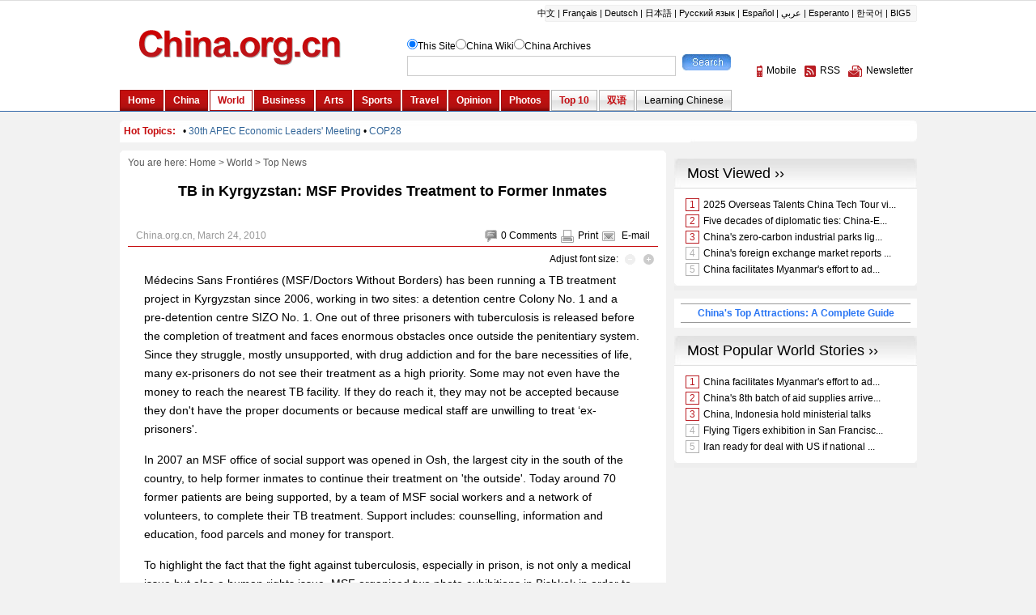

--- FILE ---
content_type: text/html; charset=UTF-8
request_url: http://www.china.org.cn/world/2010-03/24/content_19674628.htm
body_size: 14464
content:
<!DOCTYPE html PUBLIC "-//W3C//DTD XHTML 1.0 Transitional//EN" "http://www.w3.org/TR/xhtml1/DTD/xhtml1-transitional.dtd">
<html xmlns="http://www.w3.org/1999/xhtml">
<head>
<meta http-equiv="Content-Type" content="text/html; charset=UTF-8"/>
<title> TB in Kyrgyzstan: MSF Provides Treatment to Former Inmates - China.org.cn</title>
<meta name="keywords" content=" World TB Day,TB treatment" />

<link href="../../../article.css" rel="stylesheet" type="text/css"/>
<script language="javascript" src="http://images.china.cn/images1/en/2009home/style.js" type="text/javascript">
</script>
</head>
<body>
<div id="header"><iframe id="weather" src="../../node_7076358.htm" width="100%" height="138" scrolling="no" marginheight="0" frameborder="0"></iframe></div>

<div class="wrapper">
<ul id="tougb">
<li class="n1">
<script type="text/javascript">
<!--//<![CDATA[
   var m3_u = (location.protocol=='https:'?'https://asianmedia.com/GAAN/www/delivery/ajs.php':'http://asianmedia.com/GAAN/www/delivery/ajs.php');
   var m3_r = Math.floor(Math.random()*99999999999);
   if (!document.MAX_used) document.MAX_used = ',';
   document.write ("<scr"+"ipt type='text/javascript' src='"+m3_u);
   document.write ("?zoneid=72");
   document.write ('&amp;cb=' + m3_r);
   if (document.MAX_used != ',') document.write ("&amp;exclude=" + document.MAX_used);
   document.write (document.charset ? '&amp;charset='+document.charset : (document.characterSet ? '&amp;charset='+document.characterSet : ''));
   document.write ("&amp;loc=" + escape(window.location));
   if (document.referrer) document.write ("&amp;referer=" + escape(document.referrer));
   if (document.context) document.write ("&context=" + escape(document.context));
   if (document.mmm_fo) document.write ("&amp;mmm_fo=1");
   document.write ("'><\/scr"+"ipt>");
//]]>-->
</script>

<noscript><a href="http://asianmedia.com/GAAN/www/delivery/ck.php?n=a19c693c&#38;cb=INSERT_RANDOM_NUMBER_HERE" target="_blank"><img src="http://asianmedia.com/GAAN/www/delivery/avw.php?zoneid=72&#38;n=a19c693c" border="0" alt=""/></a></noscript></li>

<li class="n2"><iframe id="chinagb" src="../../../node_7084467.htm" width="252" height="90" scrolling="no" marginheight="0" frameborder="0"></iframe></li>
</ul>

<div id="hot"><iframe id="hot_topics" src="../../node_7076508.htm" width="985" height="28" scrolling="no" marginheight="0" frameborder="0"></iframe></div>

<div class="apDiv1">
<div class="modified">&#160;</div>

<div id="submenu">You are here: 
<a href="../../../" target="_top" class="">Home</a><font class="">&#160;&#62;&#160;</font><a href="../../index.htm" target="_top" class="">World</a><font class="">&#160;&#62;&#160;</font><a href="../../node_7075229.htm" target="_top" class="">Top News</a>

</div>

<h1 id="title"> TB in Kyrgyzstan: MSF Provides Treatment to Former Inmates
</h1>

<dl id="guild">
<dt>
&#160;

</dt>

<dd><span><img src="http://images.china.cn/images1/en/2009home/t_15.gif" align="absmiddle" onclick="viewComment();"/><font id="pinglun">0</font> <a href="#" onclick="viewComment();">Comments</a><img src="http://images.china.cn/images1/en/2009home/t_16.gif" align="absmiddle"/><a href="javascript:doPrint();">Print</a><img src="http://images.china.cn/images1/en/2009home/t_17.gif" align="absmiddle"/> <a href="http://service.china.org.cn/jm/jm.jsp?title= TB in Kyrgyzstan: MSF Provides Treatment to Former Inmates" target="_blank" class="style1">E-mail</a>
</span>  China.org.cn,  March 24, 2010
</dd>
</dl>

<div id="adjust">Adjust font size: <a href="javascript:changeFontSize(-1)"><img src="http://images.china.cn/images1/en/2009home/t_18.gif" align="absmiddle"/></a><a href="javascript:changeFontSize(1)"><img src="http://images.china.cn/images1/en/2009home/t_19.gif" align="absmiddle"/></a></div>

<div id="container_txt"><!--enpproperty <url>http://www.china.org.cn/world/2010-03/24/content_19674628.htm</url><domainname>www.china.org.cn</domainname><abstract></abstract><date>2010-03-24 13:18:12.0</date><author>&nbsp;</author><title>TB in Kyrgyzstan: MSF Provides Treatment to Former Inmates</title><keyword>World TB Day,TB treatment</keyword><subtitle>TB in Kyrgyzstan: MSF Provides Treatment to Former Inmates</subtitle><introtitle>TB in Kyrgyzstan: MSF Provides Treatment to Former Inmates</introtitle><siteid>1007</siteid><nodeid>7075229</nodeid><nodename>Top News</nodename>/enpproperty-->
 <!--enpcontent-->
<p style="MARGIN: 0px 3px 15px">Médecins Sans Frontiéres (MSF/Doctors Without Borders) has been running a TB treatment project in Kyrgyzstan since 2006, working in two sites: a detention centre Colony No. 1 and a pre-detention centre SIZO No. 1. One out of three prisoners with tuberculosis is released before the completion of treatment and faces enormous obstacles once outside the penitentiary system. Since they struggle, mostly unsupported, with drug addiction and for the bare necessities of life, many ex-prisoners do not see their treatment as a high priority. Some may not even have the money to reach the nearest TB facility. If they do reach it, they may not be accepted because they don't have the proper documents or because medical staff are unwilling to treat ‘ex-prisoners'.</p>

<p style="MARGIN: 0px 3px 15px">In 2007 an MSF office of social support was opened in Osh, the largest city in the south of the country, to help former inmates to continue their treatment on 'the outside'. Today around 70 former patients are being supported, by a team of MSF social workers and a network of volunteers, to complete their TB treatment. Support includes: counselling, information and education, food parcels and money for transport.</p>

<p style="MARGIN: 0px 3px 15px">To highlight the fact that the fight against tuberculosis, especially in prison, is not only a medical issue but also a human rights issue. MSF organised two photo exhibitions in Bishkek in order to raise awareness about the plight of prisoners and ex-prisoners with TB. The most recent exhibition is entitled: 'In and out – leaving prison with tuberculosis' was the work of the Ukrainian photographer Alexander Glyadyelov. What follows is a selection from this exhibition.</p>

<table align="center" border="0" bordercolordark="#ffffff" bordercolorlight="#ffffff" cellpadding="1" cellspacing="2" style="BORDER-RIGHT: #ffffff 0px; BORDER-TOP: #ffffff 0px; BORDER-LEFT: #ffffff 0px; WIDTH: 80px; COLOR: gray; BORDER-BOTTOM: #ffffff 0px; HEIGHT: 40px; BACKGROUND-COLOR: #ffffff">
<tbody>
<tr>
<td align="middle" style="MIN-HEIGHT: 16px; BACKGROUND-COLOR: #ffffff" valign="center">
<center><a href="content_19674628_2.htm"><font color="gray"><img align="center" border="0" height="304" id="12549845" md5="" src="http://images.china.cn/attachement/jpg/site1007/20100324/000cf1bdd03f0d13e25251.jpg" style="BORDER-RIGHT: #000000 0px solid; BORDER-TOP: #000000 0px solid; BORDER-LEFT: #000000 0px solid; BORDER-BOTTOM: #000000 0px solid" width="472"/></font></a></center>
</td>
</tr>

<tr>
<td align="middle" style="MIN-HEIGHT: 16px; BACKGROUND-COLOR: #ffffff" valign="center">
<p align="left" style="TEXT-ALIGN: left"><font color="gray">Sergei with MSF social workers, two days before his release from &#160;Colony 31, 2009.&#160;</font></p>
</td>
</tr>
</tbody>
</table>

<br/>
<br/>
 <!--/enpcontent-->
<div width="100%" id="autopage">
<center><span>1</span>&#160;&#160; <a href="content_19674628_2.htm">2</a>&#160;&#160; <a href="content_19674628_3.htm">3</a>&#160;&#160; <a href="content_19674628_4.htm">4</a>&#160;&#160; <a href="content_19674628_5.htm">5</a>&#160;&#160; <a href="content_19674628_2.htm">Next</a>&#160;&#160;</center>

<br/>
<br/>
</div>

</div>

<div id="share"><img src="http://images.china.cn/images1/en/2009home/t_16.gif" align="absmiddle"/><a href="javascript:doPrint();">Print</a><img src="http://images.china.cn/images1/en/2009home/t_17.gif" align="absmiddle"/> <a href="http://service.china.org.cn/jm/jm.jsp?title= TB in Kyrgyzstan: MSF Provides Treatment to Former Inmates" target="_blank" class="style1">E-mail</a>
 

<script type="text/javascript">
      <!--
        var addthis_pub="ciic";
      -->
      
</script>

 <a href="http://www.addthis.com/bookmark.php?v=20" onmouseover="return addthis_open(this, '', '[URL]', '[TITLE]')" onmouseout="addthis_close()" onclick="return addthis_sendto()"><img src="http://s7.addthis.com/static/btn/lg-share-en.gif" alt="Bookmark and Share" align="absmiddle" style="border:0"/></a> 

<script type="text/javascript" src="http://s7.addthis.com/js/200/addthis_widget.js">
</script>
</div>


<div id="related">
<h1>Related</h1>

<ul>
<li><a href="content_19674008.htm">Tuberculosis: An Unfortunate Second Wind</a></li>

<li><a href="../../../health/2008-07/16/content_16016085.htm">Ancient bones may reveal cure for tuberculosis</a></li>

<li><a href="../../../health/2008-09/16/content_16461535.htm">Tuberculosis drug shows promise against latent bacteria</a></li>

<li><a href="../../../health/2009-03/25/content_17496476.htm">WHO: Tanzania's tuberculosis burden just heavy</a></li>

<li><a href="../../../health/2008-03/18/content_12898913.htm">WTO: Progress slow in global fight against tuberculosis</a></li>
</ul>
</div>

<div id="comments">
<h1><span><a href="http://forum.china.org.cn/" target="_top">Go to Forum &#62;&#62;</a></span><font id="pinglunbottom">0</font> <a href="#" onclick="viewComment();">Comments</a></h1>

<div id="comment">No comments.</div>

<form name="myform" method="post" action="http://comments.china.org.cn/comments/do/AddCommentAction">
<input type="hidden" name="nodeid" value="7075229"/> <input type="hidden" name="nodename" value="Top%20News"/> <input type="hidden" name="nsid" value="19674628"/> <input type="hidden" name="siteid" value="1007"/> <input type="hidden" name="sitename" value="%u82F1%u6587%20English"/> <input type="hidden" name="title" value="TB%20in%20Kyrgyzstan%3A%20MSF%20Provides%20Treatment%20to%20Former%20Inmates"/> <input type="hidden" name="puburl" value="FounderCommenthttp://www.china.org.cn/world/2010-03/24/content_19674628.htm"/>

<h2><img src="http://images.china.cn/images1/en/2009home/comments.jpg" onclick="viewComment();"/>Add your comments...</h2>

<ul>
<li>User Name <input type="text" name="author" id="author"/> Required</li>

<li><span>Your Comment</span> <textarea name="content" id="content" cols="45" rows="5"></textarea></li>

<li><input onclick="return submitCheck();" type="button" name="s1" id="s1" value="Submit"/> Racist, abusive and off-topic comments may be removed by the moderator.</li>
</ul>
</form>
</div>

<div id="google_left">
<script type="text/javascript">
        <!--
            google_ad_client = "pub-5514510751312305";
            google_ad_width = 468;
            google_ad_height = 60;
            google_ad_format = "468x60_as";
            google_ad_type = "text_image";
            google_ad_channel = "1572096160";
        //-->
        
</script>

 

<script type="text/javascript" src="http://pagead2.googlesyndication.com/pagead/show_ads.js">
</script>
</div>

<div id="more"><span><a href="mailto:yourstories@china.org.cn">Send your stories</a></span><font>Get more from China.org.cn</font><img src="http://images.china.cn/images1/en/2009home/t_4.gif" align="absmiddle"/><a href="../../../2009-09/25/content_18603612.htm">Mobile</a><img src="http://images.china.cn/images1/en/2009home/t_5.gif" align="absmiddle"/><a href="../../../rss/node_1214384.htm">RSS</a><img src="http://images.china.cn/images1/en/2009home/t_6.gif" align="absmiddle"/><a href="http://newsletter.china.org.cn/maillist/reg.php">Newsletter</a></div>
</div>

<div id="right">
<div id="a2553c0a">
<script type="text/javascript">
<!--//<![CDATA[
   var m3_u = (location.protocol=='https:'?'https://asianmedia.com/GAAN/www/delivery/ajs.php':'http://asianmedia.com/GAAN/www/delivery/ajs.php');
   var m3_r = Math.floor(Math.random()*99999999999);
   if (!document.MAX_used) document.MAX_used = ',';
   document.write ("<scr"+"ipt type='text/javascript' src='"+m3_u);
   document.write ("?zoneid=71");
   document.write ('&amp;cb=' + m3_r);
   if (document.MAX_used != ',') document.write ("&amp;exclude=" + document.MAX_used);
   document.write (document.charset ? '&amp;charset='+document.charset : (document.characterSet ? '&amp;charset='+document.characterSet : ''));
   document.write ("&amp;loc=" + escape(window.location));
   if (document.referrer) document.write ("&amp;referer=" + escape(document.referrer));
   if (document.context) document.write ("&context=" + escape(document.context));
   if (document.mmm_fo) document.write ("&amp;mmm_fo=1");
   document.write ("'><\/scr"+"ipt>");
//]]>-->
</script>

<noscript><a href="http://asianmedia.com/GAAN/www/delivery/ck.php?n=a3dd08bf&#38;cb=INSERT_RANDOM_NUMBER_HERE" target="_blank"><img src="http://asianmedia.com/GAAN/www/delivery/avw.php?zoneid=71&#38;n=a3dd08bf" border="0" alt=""/></a></noscript></div>

<div id="righrifr"><iframe id="content_right" src="../../../node_7084457.htm" width="300" height="260" scrolling="no" marginheight="0" frameborder="0"></iframe>
</div>

<div id="gb">
<script type="text/javascript">
<!--
google_ad_client = "pub-5514510751312305";
google_ad_width = 250;
google_ad_height = 250;
google_ad_format = "250x250_as";
google_ad_type = "text_image";
google_ad_channel = "1572096160";
//-->
</script>

 

<script type="text/javascript" src="http://pagead2.googlesyndication.com/pagead/show_ads.js">
</script>
</div>
</div>
</div>

<div id="footer"><iframe id="copyright" src="../../../node_7072834.htm" width="985" height="260" scrolling="no" marginheight="0" frameborder="0"></iframe>
</div>

<script type="text/javascript" src="../../../viewComment.js">
</script>

<script type="text/javascript">
<!--
l_uu_client='zvenglish';
-->
</script>

<script type="text/javascript" src="http://log.china.cn/log.js">
</script>

<script type="text/javascript" defer="defer">
<!--
var count = document.getElementById("pinglun").innerHTML;
document.getElementById("pinglunbottom").innerHTML = count;
-->
</script>

<script type="text/javascript">
<!--
var gaJsHost = (("https:" == document.location.protocol) ? "https://ssl." : "http://www.");
document.write(unescape("%3Cscript src='" + gaJsHost + "google-analytics.com/ga.js' type='text/javascript'%3E%3C/script%3E"));
-->
</script>

<script type="text/javascript">
<!--
try {
var pageTracker = _gat._getTracker("UA-8055411-1");
pageTracker._trackPageview();
} catch(err) {}
-->
</script>
</body>
</html>

--- FILE ---
content_type: text/html; charset=utf-8
request_url: https://www.google.com/recaptcha/api2/aframe
body_size: 267
content:
<!DOCTYPE HTML><html><head><meta http-equiv="content-type" content="text/html; charset=UTF-8"></head><body><script nonce="BwDiS2-7iMIg0oNHOvUG7A">/** Anti-fraud and anti-abuse applications only. See google.com/recaptcha */ try{var clients={'sodar':'https://pagead2.googlesyndication.com/pagead/sodar?'};window.addEventListener("message",function(a){try{if(a.source===window.parent){var b=JSON.parse(a.data);var c=clients[b['id']];if(c){var d=document.createElement('img');d.src=c+b['params']+'&rc='+(localStorage.getItem("rc::a")?sessionStorage.getItem("rc::b"):"");window.document.body.appendChild(d);sessionStorage.setItem("rc::e",parseInt(sessionStorage.getItem("rc::e")||0)+1);localStorage.setItem("rc::h",'1769011972948');}}}catch(b){}});window.parent.postMessage("_grecaptcha_ready", "*");}catch(b){}</script></body></html>

--- FILE ---
content_type: text/html; charset=utf-8
request_url: https://www.google.com/recaptcha/api2/aframe
body_size: -250
content:
<!DOCTYPE HTML><html><head><meta http-equiv="content-type" content="text/html; charset=UTF-8"></head><body><script nonce="DJi83tAoocKb0MYdVC9U6A">/** Anti-fraud and anti-abuse applications only. See google.com/recaptcha */ try{var clients={'sodar':'https://pagead2.googlesyndication.com/pagead/sodar?'};window.addEventListener("message",function(a){try{if(a.source===window.parent){var b=JSON.parse(a.data);var c=clients[b['id']];if(c){var d=document.createElement('img');d.src=c+b['params']+'&rc='+(localStorage.getItem("rc::a")?sessionStorage.getItem("rc::b"):"");window.document.body.appendChild(d);sessionStorage.setItem("rc::e",parseInt(sessionStorage.getItem("rc::e")||0)+1);localStorage.setItem("rc::h",'1769011981093');}}}catch(b){}});window.parent.postMessage("_grecaptcha_ready", "*");}catch(b){}</script></body></html>

--- FILE ---
content_type: text/xml
request_url: http://www.china.org.cn/paihang_en/82.xml
body_size: 9232
content:
<?xml version="1.0" encoding="UTF-8" standalone="no"?>
<rankdata_site>
<item>
<article>China facilitates Myanmar's effort to advance peace process in northern Myanmar: FM spokesperson</article>
<url>http://www.china.org.cn/world/2025-04/23/content_117838984.htm</url>
<rank>0</rank>
<pv>2</pv>
<channelname>English-World</channelname>
<picurl/>
<atime>2026-01-20 18:05:02</atime>
</item>
<item>
<article>China's 8th batch of aid supplies arrives in quake-hit Myanmar</article>
<url>http://www.china.org.cn/world/2025-04/22/content_117837911.htm</url>
<rank>1</rank>
<pv>22</pv>
<channelname>English-World</channelname>
<picurl/>
<atime>2026-01-20 23:05:02</atime>
</item>
<item>
<article>China, Indonesia hold ministerial talks</article>
<url>http://www.china.org.cn/world/2025-04/22/content_117837558.htm</url>
<rank>2</rank>
<pv>22</pv>
<channelname>English-World</channelname>
<picurl/>
<atime>2026-01-20 23:05:02</atime>
</item>
<item>
<article>Flying Tigers exhibition in San Francisco honors US-China wartime friendship</article>
<url>http://www.china.org.cn/world/2025-04/22/content_117837747.htm</url>
<rank>3</rank>
<pv>22</pv>
<channelname>English-World</channelname>
<picurl/>
<atime>2026-01-20 23:05:02</atime>
</item>
<item>
<article>Iran ready for deal with US if national interests respected: president</article>
<url>http://www.china.org.cn/world/2025-04/22/content_117837044.htm</url>
<rank>4</rank>
<pv>21</pv>
<channelname>English-World</channelname>
<picurl/>
<atime>2026-01-20 20:05:02</atime>
</item>
<item>
<article>Chinese, Mozambican hospitals hold remote medical consultation on complex cases</article>
<url>http://www.china.org.cn/world/2025-04/22/content_117837172.htm</url>
<rank>5</rank>
<pv>21</pv>
<channelname>English-World</channelname>
<picurl>//images.china.cn/site1007/2025-04/22/117837172_t2_110X0X522X339_72a9849c-16ad-49e5-a0d3-db51663e4697.jpeg</picurl>
<atime>2026-01-20 20:05:02</atime>
</item>
<item>
<article>Ukraine to hold peace talks with UK, France, US on Wednesday: Zelensky</article>
<url>http://www.china.org.cn/world/2025-04/22/content_117837045.htm</url>
<rank>6</rank>
<pv>21</pv>
<channelname>English-World</channelname>
<picurl/>
<atime>2026-01-20 20:05:02</atime>
</item>
<item>
<article>Sanctions imposed on US individuals</article>
<url>http://www.china.org.cn/world/2025-04/22/content_117837309.htm</url>
<rank>7</rank>
<pv>20</pv>
<channelname>English-World</channelname>
<picurl/>
<atime>2026-01-20 23:05:02</atime>
</item>
<item>
<article>Putin ratifies comprehensive strategic partnership agreement with Iran</article>
<url>http://www.china.org.cn/world/2025-04/22/content_117836869.htm</url>
<rank>8</rank>
<pv>18</pv>
<channelname>English-World</channelname>
<picurl/>
<atime>2026-01-20 20:05:02</atime>
</item>
<item>
<article>Yemen's Houthis claim fresh attacks at Israel, US aircraft carriers</article>
<url>http://www.china.org.cn/world/2025-04/22/content_117837051.htm</url>
<rank>9</rank>
<pv>16</pv>
<channelname>English-World</channelname>
<picurl/>
<atime>2026-01-20 20:05:02</atime>
</item>
<item>
<article>Israel conducts over 200 strikes in Gaza within days, kills Islamic Jihad member</article>
<url>http://www.china.org.cn/world/2025-04/22/content_117837052.htm</url>
<rank>10</rank>
<pv>12</pv>
<channelname>English-World</channelname>
<picurl/>
<atime>2026-01-20 20:05:02</atime>
</item>
<item>
<article>Xinhua Middle East news summary at 2200 GMT, April 21</article>
<url>http://www.china.org.cn/world/Off_the_Wire/2025-04/22/content_117836826.htm</url>
<rank>11</rank>
<pv>1</pv>
<channelname>English-World</channelname>
<picurl/>
<atime>2026-01-20 12:05:03</atime>
</item>
<item>
<article>Xi sends congratulations to Noboa on re-election as president of Ecuador</article>
<url>http://www.china.org.cn/world/2025-04/21/content_117835565.htm</url>
<rank>12</rank>
<pv>17</pv>
<channelname>English-World</channelname>
<picurl/>
<atime>2026-01-20 23:05:02</atime>
</item>
<item>
<article>Xi congratulates Nguema on election as president of Gabon</article>
<url>http://www.china.org.cn/world/2025-04/21/content_117835630.htm</url>
<rank>13</rank>
<pv>17</pv>
<channelname>English-World</channelname>
<picurl/>
<atime>2026-01-20 23:05:02</atime>
</item>
<item>
<article>Chinese VP meets Indonesian FM</article>
<url>http://www.china.org.cn/world/2025-04/21/content_117836430.htm</url>
<rank>14</rank>
<pv>2</pv>
<channelname>English-World</channelname>
<picurl/>
<atime>2026-01-20 18:05:02</atime>
</item>
<item>
<article>Pope Francis dies at 88</article>
<url>http://www.china.org.cn/world/2025-04/21/content_117836443.htm</url>
<rank>15</rank>
<pv>2</pv>
<channelname>English-World</channelname>
<picurl/>
<atime>2026-01-20 18:05:02</atime>
</item>
<item>
<article>69 pct of Gaza under Israeli displacement orders: UN agency</article>
<url>http://www.china.org.cn/world/2025-04/21/content_117834778.htm</url>
<rank>16</rank>
<pv>1</pv>
<channelname>English-World</channelname>
<picurl/>
<atime>2026-01-20 18:05:02</atime>
</item>
<item>
<article>Russia says repelled Ukrainian attacks amid Easter truce</article>
<url>http://www.china.org.cn/world/2025-04/21/content_117834774.htm</url>
<rank>17</rank>
<pv>1</pv>
<channelname>English-World</channelname>
<picurl/>
<atime>2026-01-20 18:05:02</atime>
</item>
<item>
<article>Thousands of protesters rally against Trump administration's policies across US</article>
<url>http://www.china.org.cn/world/2025-04/21/content_117834773.htm</url>
<rank>18</rank>
<pv>1</pv>
<channelname>English-World</channelname>
<picurl>//images.china.cn/site1007/2025-04/21/117834773_t2_13X0X502X402_3bbbde6c-8763-4002-9539-f5088d5d975e.jpg</picurl>
<atime>2026-01-20 18:05:02</atime>
</item>
<item>
<article>Japanese PM sends offering to notorious war-linked shrine</article>
<url>http://www.china.org.cn/world/2025-04/21/content_117835568.htm</url>
<rank>19</rank>
<pv>1</pv>
<channelname>English-World</channelname>
<picurl/>
<atime>2026-01-20 18:05:02</atime>
</item>
<item>
<article>Death toll of attacks by suspected herders rises to 56 in central Nigeria: official</article>
<url>http://www.china.org.cn/world/2025-04/21/content_117834780.htm</url>
<rank>20</rank>
<pv>1</pv>
<channelname>English-World</channelname>
<picurl/>
<atime>2026-01-20 18:05:02</atime>
</item>
<item>
<article>12 killed, 30 injured in US airstrikes on market in Yemen's capital</article>
<url>http://www.china.org.cn/world/2025-04/21/content_117834777.htm</url>
<rank>21</rank>
<pv>1</pv>
<channelname>English-World</channelname>
<picurl/>
<atime>2026-01-20 18:05:02</atime>
</item>
<item>
<article>Over 970 sign 'anti-tariff declaration' against Trump's tariff policy</article>
<url>http://www.china.org.cn/world/2025-04/21/content_117834775.htm</url>
<rank>22</rank>
<pv>1</pv>
<channelname>English-World</channelname>
<picurl/>
<atime>2026-01-20 18:05:02</atime>
</item>
<item>
<article>UN envoy 'gravely concerned' over US airstrikes in, around Yemen's fuel port</article>
<url>http://www.china.org.cn/world/2025-04/21/content_117835119.htm</url>
<rank>23</rank>
<pv>1</pv>
<channelname>English-World</channelname>
<picurl/>
<atime>2026-01-20 18:05:02</atime>
</item>
<item>
<article>7th batch of emergency humanitarian aid supplies by Chinese gov't arrives in quake-hit Myanmar</article>
<url>http://www.china.org.cn/world/2025-04/20/content_117834779.htm</url>
<rank>24</rank>
<pv>1</pv>
<channelname>English-World</channelname>
<picurl>//images.china.cn/site1007/2025-04/20/117834779_t2_63X0X552X402_d323cac1-436c-40e4-951f-06d042fddea4.jpg</picurl>
<atime>2026-01-20 18:05:02</atime>
</item>
<item>
<article>Iran, US conclude 2nd round of indirect talks in Rome</article>
<url>http://www.china.org.cn/world/2025-04/20/content_117834218.htm</url>
<rank>25</rank>
<pv>1</pv>
<channelname>English-World</channelname>
<picurl/>
<atime>2026-01-20 18:05:02</atime>
</item>
<item>
<article>2025 Kuala Lumpur Dialogue envisions China-Malaysia future</article>
<url>http://www.china.org.cn/world/2025-04/20/content_117834324.htm</url>
<rank>26</rank>
<pv>1</pv>
<channelname>English-World</channelname>
<picurl>//images.china.cn/site1007/2025-04/20/117834324_t2_68X36X467X366_25bdaa69-1d30-4f89-8fd1-6d9c491b50ad.jpg</picurl>
<atime>2026-01-20 18:05:02</atime>
</item>
<item>
<article>Iran's FM says indirect talks with US 'constructive'</article>
<url>http://www.china.org.cn/world/2025-04/20/content_117834771.htm</url>
<rank>27</rank>
<pv>1</pv>
<channelname>English-World</channelname>
<picurl/>
<atime>2026-01-20 18:05:02</atime>
</item>
<item>
<article>Russia, Ukraine swap 492 prisoners of war</article>
<url>http://www.china.org.cn/world/2025-04/20/content_117834770.htm</url>
<rank>28</rank>
<pv>1</pv>
<channelname>English-World</channelname>
<picurl/>
<atime>2026-01-20 18:05:02</atime>
</item>
<item>
<article>Photo exhibition on China's fight against invading Japanese in WWII opens in Moscow</article>
<url>http://www.china.org.cn/world/2025-04/20/content_117834234.htm</url>
<rank>29</rank>
<pv>1</pv>
<channelname>English-World</channelname>
<picurl>//images.china.cn/site1007/2025-04/20/117834234_t2_26X2X507X398_ce829615-1fd7-48ec-a5ab-4d72c2135987.JPG</picurl>
<atime>2026-01-20 18:05:02</atime>
</item>
</rankdata_site>


--- FILE ---
content_type: text/xml
request_url: http://www.china.org.cn/paihang_en/3.xml
body_size: 19793
content:
<?xml version="1.0" encoding="UTF-8" standalone="no"?>
<rankdata_site>
<item>
<article>2025 Overseas Talents China Tech Tour visits Beijing</article>
<url>http://www.china.org.cn/2025-05/26/content_117895248.htm</url>
<rank>0</rank>
<pv>5</pv>
<channelname>英文-首页</channelname>
<picurl>//images.china.cn/site1007/2025-05/26/117895248_t2_0X196X332X381_43921cb4-e536-4bb5-af68-607eafbc2614.png</picurl>
<atime>2026-01-20 15:05:02</atime>
</item>
<item>
<article>Five decades of diplomatic ties: China-Europe relations restart with a promising future</article>
<url>http://www.china.org.cn/video/2025-05/09/content_117866513.htm</url>
<rank>1</rank>
<pv>13</pv>
<channelname>英文-首页</channelname>
<picurl>//images.china.cn/site1007/2025-05/09/117866513_t0_84X1X528X334_7fc1d1bc-f398-402d-b440-0eccf97edaa7.jpg</picurl>
<atime>2026-01-20 23:05:02</atime>
</item>
<item>
<article>China's zero-carbon industrial parks light way to greener future</article>
<url>http://www.china.org.cn/china/2025-04/23/content_117838985.htm</url>
<rank>2</rank>
<pv>38</pv>
<channelname>英文-首页</channelname>
<picurl/>
<atime>2026-01-20 22:05:02</atime>
</item>
<item>
<article>China's foreign exchange market reports steady operations in Q1</article>
<url>http://www.china.org.cn/business/2025-04/23/content_117838983.htm</url>
<rank>3</rank>
<pv>25</pv>
<channelname>英文-首页</channelname>
<picurl/>
<atime>2026-01-20 22:05:02</atime>
</item>
<item>
<article>China facilitates Myanmar's effort to advance peace process in northern Myanmar: FM spokesperson</article>
<url>http://www.china.org.cn/world/2025-04/23/content_117838984.htm</url>
<rank>4</rank>
<pv>2</pv>
<channelname>英文-首页</channelname>
<picurl/>
<atime>2026-01-20 18:05:02</atime>
</item>
<item>
<article>'Stress is fuel' - Ancelotti plays down Real pressure</article>
<url>http://www.china.org.cn/sports/2025-04/23/content_117839024.htm</url>
<rank>5</rank>
<pv>1</pv>
<channelname>英文-首页</channelname>
<picurl/>
<atime>2026-01-20 15:05:02</atime>
</item>
<item>
<article>Hong Kong completes test events of 15th National Games</article>
<url>http://www.china.org.cn/sports/2025-04/23/content_117839022.htm</url>
<rank>6</rank>
<pv>1</pv>
<channelname>英文-首页</channelname>
<picurl/>
<atime>2026-01-20 15:05:02</atime>
</item>
<item>
<article>Plenty at stake in Wednesday's La Liga matches</article>
<url>http://www.china.org.cn/sports/2025-04/23/content_117839030.htm</url>
<rank>7</rank>
<pv>1</pv>
<channelname>英文-首页</channelname>
<picurl/>
<atime>2026-01-20 15:05:02</atime>
</item>
<item>
<article>China, Vietnam coast guards conduct joint patrol in Beibu Gulf</article>
<url>http://www.china.org.cn/china/2025-04/22/content_117837033.htm</url>
<rank>8</rank>
<pv>76</pv>
<channelname>英文-首页</channelname>
<picurl/>
<atime>2026-01-20 23:05:02</atime>
</item>
<item>
<article>Eight regions report population increases</article>
<url>http://www.china.org.cn/china/2025-04/22/content_117837284.htm</url>
<rank>9</rank>
<pv>72</pv>
<channelname>英文-首页</channelname>
<picurl/>
<atime>2026-01-20 23:05:02</atime>
</item>
<item>
<article>China's latest heritage survey highlights modern-era sites, architecture</article>
<url>http://www.china.org.cn/china/2025-04/22/content_117837005.htm</url>
<rank>10</rank>
<pv>70</pv>
<channelname>英文-首页</channelname>
<picurl>//images.china.cn/site1007/2025-04/22/117837005_cf087223-84ba-409b-9348-88aa1555de8c.jpg</picurl>
<atime>2026-01-20 23:05:02</atime>
</item>
<item>
<article>Six people drowned in boat accident in central China</article>
<url>http://www.china.org.cn/china/2025-04/22/content_117836871.htm</url>
<rank>11</rank>
<pv>65</pv>
<channelname>英文-首页</channelname>
<picurl/>
<atime>2026-01-20 23:05:02</atime>
</item>
<item>
<article>China's Antarctic station powered by new energy</article>
<url>http://www.china.org.cn/china/2025-04/22/content_117837317.htm</url>
<rank>12</rank>
<pv>64</pv>
<channelname>英文-首页</channelname>
<picurl>//images.china.cn/site1007/2025-04/22/117837317_ff4b55ce-fd44-4606-9e3f-8c973e5fceb0.jpg</picurl>
<atime>2026-01-20 23:05:02</atime>
</item>
<item>
<article>2025 Beijing Book Fair kicks off</article>
<url>http://www.china.org.cn/china/2025-04/22/content_117838079.htm</url>
<rank>13</rank>
<pv>41</pv>
<channelname>英文-首页</channelname>
<picurl/>
<atime>2026-01-20 23:05:02</atime>
</item>
<item>
<article>China prolongs policies to keep job market stable, enhance skills</article>
<url>http://www.china.org.cn/china/2025-04/22/content_117838425.htm</url>
<rank>14</rank>
<pv>40</pv>
<channelname>英文-首页</channelname>
<picurl/>
<atime>2026-01-20 22:05:02</atime>
</item>
<item>
<article>Beijing introduces measures to boost medical device approvals</article>
<url>http://www.china.org.cn/china/2025-04/22/content_117838066.htm</url>
<rank>15</rank>
<pv>39</pv>
<channelname>英文-首页</channelname>
<picurl/>
<atime>2026-01-20 23:05:02</atime>
</item>
<item>
<article>Chinese scientists develop world's smallest untethered terrestrial-aerial micro-robot</article>
<url>http://www.china.org.cn/china/2025-04/22/content_117837208.htm</url>
<rank>16</rank>
<pv>27</pv>
<channelname>英文-首页</channelname>
<picurl>//images.china.cn/site1007/2025-04/22/117837208_4bc2927a-65fa-4a6e-93c7-4d82b1935de0.jpg</picurl>
<atime>2026-01-20 23:05:02</atime>
</item>
<item>
<article>A-shares stabilizing amid trade tensions</article>
<url>http://www.china.org.cn/business/2025-04/22/content_117837274.htm</url>
<rank>17</rank>
<pv>24</pv>
<channelname>英文-首页</channelname>
<picurl>//images.china.cn/site1007/2025-04/22/117837274_t2_29X0X552X430_2469f313-6a74-41f8-b571-2baa328e2553.jpg</picurl>
<atime>2026-01-20 16:05:02</atime>
</item>
<item>
<article>China's 8th batch of aid supplies arrives in quake-hit Myanmar</article>
<url>http://www.china.org.cn/world/2025-04/22/content_117837911.htm</url>
<rank>18</rank>
<pv>22</pv>
<channelname>英文-首页</channelname>
<picurl/>
<atime>2026-01-20 23:05:02</atime>
</item>
<item>
<article>China launches tourism promotion campaign, highlighting inbound travel</article>
<url>http://www.china.org.cn/business/2025-04/22/content_117837109.htm</url>
<rank>19</rank>
<pv>22</pv>
<channelname>英文-首页</channelname>
<picurl/>
<atime>2026-01-20 22:05:02</atime>
</item>
<item>
<article>China, Indonesia hold ministerial talks</article>
<url>http://www.china.org.cn/world/2025-04/22/content_117837558.htm</url>
<rank>20</rank>
<pv>22</pv>
<channelname>英文-首页</channelname>
<picurl/>
<atime>2026-01-20 23:05:02</atime>
</item>
<item>
<article>Flying Tigers exhibition in San Francisco honors US-China wartime friendship</article>
<url>http://www.china.org.cn/world/2025-04/22/content_117837747.htm</url>
<rank>21</rank>
<pv>22</pv>
<channelname>英文-首页</channelname>
<picurl/>
<atime>2026-01-20 23:05:02</atime>
</item>
<item>
<article>Chinese, Mozambican hospitals hold remote medical consultation on complex cases</article>
<url>http://www.china.org.cn/world/2025-04/22/content_117837172.htm</url>
<rank>22</rank>
<pv>21</pv>
<channelname>英文-首页</channelname>
<picurl>//images.china.cn/site1007/2025-04/22/117837172_t2_110X0X522X339_72a9849c-16ad-49e5-a0d3-db51663e4697.jpeg</picurl>
<atime>2026-01-20 20:05:02</atime>
</item>
<item>
<article>Ukraine to hold peace talks with UK, France, US on Wednesday: Zelensky</article>
<url>http://www.china.org.cn/world/2025-04/22/content_117837045.htm</url>
<rank>23</rank>
<pv>21</pv>
<channelname>英文-首页</channelname>
<picurl/>
<atime>2026-01-20 20:05:02</atime>
</item>
<item>
<article>Iran ready for deal with US if national interests respected: president</article>
<url>http://www.china.org.cn/world/2025-04/22/content_117837044.htm</url>
<rank>24</rank>
<pv>21</pv>
<channelname>英文-首页</channelname>
<picurl/>
<atime>2026-01-20 20:05:02</atime>
</item>
<item>
<article>Chinese agriculture poised for breakthroughs in new quality productive forces</article>
<url>http://www.china.org.cn/business/2025-04/22/content_117837011.htm</url>
<rank>25</rank>
<pv>21</pv>
<channelname>英文-首页</channelname>
<picurl/>
<atime>2026-01-20 17:05:02</atime>
</item>
<item>
<article>Sanctions imposed on US individuals</article>
<url>http://www.china.org.cn/world/2025-04/22/content_117837309.htm</url>
<rank>26</rank>
<pv>20</pv>
<channelname>英文-首页</channelname>
<picurl/>
<atime>2026-01-20 23:05:02</atime>
</item>
<item>
<article>China's bank wealth management market expands steadily</article>
<url>http://www.china.org.cn/business/2025-04/22/content_117838122.htm</url>
<rank>27</rank>
<pv>20</pv>
<channelname>英文-首页</channelname>
<picurl/>
<atime>2026-01-20 16:05:02</atime>
</item>
<item>
<article>Putin ratifies comprehensive strategic partnership agreement with Iran</article>
<url>http://www.china.org.cn/world/2025-04/22/content_117836869.htm</url>
<rank>28</rank>
<pv>18</pv>
<channelname>英文-首页</channelname>
<picurl/>
<atime>2026-01-20 20:05:02</atime>
</item>
<item>
<article>Yemen's Houthis claim fresh attacks at Israel, US aircraft carriers</article>
<url>http://www.china.org.cn/world/2025-04/22/content_117837051.htm</url>
<rank>29</rank>
<pv>16</pv>
<channelname>英文-首页</channelname>
<picurl/>
<atime>2026-01-20 20:05:02</atime>
</item>
<item>
<article>Israel conducts over 200 strikes in Gaza within days, kills Islamic Jihad member</article>
<url>http://www.china.org.cn/world/2025-04/22/content_117837052.htm</url>
<rank>30</rank>
<pv>12</pv>
<channelname>英文-首页</channelname>
<picurl/>
<atime>2026-01-20 20:05:02</atime>
</item>
<item>
<article>UNESCO intangible cultural heritage: Guqin</article>
<url>http://www.china.org.cn/arts/2025-04/22/content_117832164.htm</url>
<rank>31</rank>
<pv>5</pv>
<channelname>英文-首页</channelname>
<picurl>//images.china.cn/site1007/2025-04/22/117832164_3b14ba8f-6ed0-46ac-a821-a9da119ecf94.jpg</picurl>
<atime>2026-01-20 18:05:02</atime>
</item>
<item>
<article>'Ne Zha 2' signals turning point for Chinese cinema, industry leaders say</article>
<url>http://www.china.org.cn/arts/2025-04/22/content_117838318.htm</url>
<rank>32</rank>
<pv>5</pv>
<channelname>英文-首页</channelname>
<picurl>//images.china.cn/site1007/2025-04/22/117838318_t2_96X35X517X381_c7fc6d2f-86ab-47f3-89a9-114e6acaae6b.jpg</picurl>
<atime>2026-01-20 18:05:02</atime>
</item>
<item>
<article>Renaissance Pleasure Faire held in Irwindale, US</article>
<url>http://www.china.org.cn/photos/2025-04/22/content_117836958.htm</url>
<rank>33</rank>
<pv>4</pv>
<channelname>英文-首页</channelname>
<picurl>//images.china.cn/site1007/2025-04/22/117836958_t2_4X0X583X325_5015b5f3-dbb2-423d-a71b-b98c07a300c3.jpg</picurl>
<atime>2026-01-20 18:05:02</atime>
</item>
<item>
<article>China announces roster for table tennis worlds</article>
<url>http://www.china.org.cn/sports/2025-04/22/content_117836872.htm</url>
<rank>34</rank>
<pv>3</pv>
<channelname>英文-首页</channelname>
<picurl>//images.china.cn/site1007/2025-04/22/117836872_t2_0X21X559X334_edd03e9b-9a07-43f7-b366-02597a14157f.jpg</picurl>
<atime>2026-01-20 21:05:01</atime>
</item>
<item>
<article>China's latest heritage survey highlights modern-era sites, architecture</article>
<url>http://www.china.org.cn/arts/2025-04/22/content_117837132.htm</url>
<rank>35</rank>
<pv>3</pv>
<channelname>英文-首页</channelname>
<picurl/>
<atime>2026-01-20 20:05:02</atime>
</item>
<item>
<article>Aerial view of Jade Lake in NW China</article>
<url>http://www.china.org.cn/photos/2025-04/22/content_117836926.htm</url>
<rank>36</rank>
<pv>2</pv>
<channelname>英文-首页</channelname>
<picurl>//images.china.cn/site1007/2025-04/22/117836926_t2_62X0X550X274_83360e22-c3fb-4557-9406-57c284a6aac9.jpg</picurl>
<atime>2026-01-20 14:05:02</atime>
</item>
<item>
<article>Toyota signs deal for 2B USD EV project in Shanghai</article>
<url>http://www.china.org.cn/business/2025-04/22/content_117838115.htm</url>
<rank>37</rank>
<pv>2</pv>
<channelname>英文-首页</channelname>
<picurl/>
<atime>2026-01-20 17:05:02</atime>
</item>
<item>
<article>Luxury brands capitalize on 'debut economy' to tap China market</article>
<url>http://www.china.org.cn/business/2025-04/22/content_117838113.htm</url>
<rank>38</rank>
<pv>2</pv>
<channelname>英文-首页</channelname>
<picurl/>
<atime>2026-01-20 17:05:02</atime>
</item>
<item>
<article>Four-season frosty thrills keep China's ice city chilling with economic heat</article>
<url>http://www.china.org.cn/business/2025-04/22/content_117837250.htm</url>
<rank>39</rank>
<pv>2</pv>
<channelname>英文-首页</channelname>
<picurl>//images.china.cn/site1007/2025-04/22/117837250_t2_20X0X556X402_b23f24d2-30c2-4877-aea5-fecf40f7900c.jpg</picurl>
<atime>2026-01-20 16:05:02</atime>
</item>
<item>
<article>Brewing big business: the consumer market behind a cup of coffee</article>
<url>http://www.china.org.cn/business/2025-04/22/content_117837785.htm</url>
<rank>40</rank>
<pv>2</pv>
<channelname>英文-首页</channelname>
<picurl>//images.china.cn/site1007/2025-04/22/117837785_t2_14X0X550X402_3b23b952-00f1-452f-8465-5a3209f5466c.jpg</picurl>
<atime>2026-01-20 16:05:02</atime>
</item>
<item>
<article>Zhao sees off Jones at Crucible, sets up all-China clash</article>
<url>http://www.china.org.cn/sports/2025-04/22/content_117837908.htm</url>
<rank>41</rank>
<pv>2</pv>
<channelname>英文-首页</channelname>
<picurl>//images.china.cn/site1007/2025-04/22/117837908_t2_2X63X600X397_52a01c9c-33dd-469e-8442-e74550d021e8.jpg</picurl>
<atime>2026-01-20 20:05:02</atime>
</item>
<item>
<article>China's foreign exchange market reports steady operations in Q1</article>
<url>http://www.china.org.cn/china/Off_the_Wire/2025-04/22/content_117838639.htm</url>
<rank>42</rank>
<pv>1</pv>
<channelname>英文-首页</channelname>
<picurl/>
<atime>2026-01-20 00:05:02</atime>
</item>
<item>
<article>Logistics network fuels glass industry growth</article>
<url>http://www.china.org.cn/photos/2025-04/22/content_117836891.htm</url>
<rank>43</rank>
<pv>1</pv>
<channelname>英文-首页</channelname>
<picurl>//images.china.cn/site1007/2025-04/22/117836891_t2_85X104X551X366_5b78f71d-e248-40ba-b157-f6229a8a3ed1.jpg</picurl>
<atime>2026-01-20 02:05:02</atime>
</item>
<item>
<article>Scenery of Mount Fanjing in Tongren City, China's Guizhou</article>
<url>http://www.china.org.cn/photos/2025-04/22/content_117836903.htm</url>
<rank>44</rank>
<pv>1</pv>
<channelname>英文-首页</channelname>
<picurl>//images.china.cn/site1007/2025-04/22/117836903_t2_0X63X583X391_90c07898-5023-4481-91ac-d901b67150fb.jpg</picurl>
<atime>2026-01-20 04:05:03</atime>
</item>
<item>
<article>Xinhua Middle East news summary at 2200 GMT, April 21</article>
<url>http://www.china.org.cn/world/Off_the_Wire/2025-04/22/content_117836826.htm</url>
<rank>45</rank>
<pv>1</pv>
<channelname>英文-首页</channelname>
<picurl/>
<atime>2026-01-20 12:05:03</atime>
</item>
<item>
<article>Digital technology-based companies thrive in Tianjin</article>
<url>http://www.china.org.cn/photos/2025-04/22/content_117836915.htm</url>
<rank>46</rank>
<pv>1</pv>
<channelname>英文-首页</channelname>
<picurl>//images.china.cn/site1007/2025-04/22/117836915_t2_4X15X600X350_04d5d885-cb02-4979-8618-e5a0ec610daf.jpg</picurl>
<atime>2026-01-20 14:05:02</atime>
</item>
<item>
<article>Artists enliven Hotan night market with song and dance</article>
<url>http://www.china.org.cn/photos/2025-04/22/content_117836900.htm</url>
<rank>47</rank>
<pv>1</pv>
<channelname>英文-首页</channelname>
<picurl>//images.china.cn/site1007/2025-04/22/117836900_t2_3X2X600X337_680a9e52-90f9-4f22-8867-a0adf0d6748d.jpg</picurl>
<atime>2026-01-20 14:05:02</atime>
</item>
<item>
<article>Biles and Duplantis win Laureus awards</article>
<url>http://www.china.org.cn/sports/2025-04/22/content_117837251.htm</url>
<rank>48</rank>
<pv>1</pv>
<channelname>英文-首页</channelname>
<picurl>//images.china.cn/site1007/2025-04/22/117837251_t2_77X8X554X275_33623384-df90-44b6-aaee-728a3d662fed.jpg</picurl>
<atime>2026-01-20 15:05:02</atime>
</item>
<item>
<article>2025 WTT Finals to be held in Hong Kong in December</article>
<url>http://www.china.org.cn/sports/2025-04/22/content_117836878.htm</url>
<rank>49</rank>
<pv>1</pv>
<channelname>英文-首页</channelname>
<picurl>//images.china.cn/site1007/2025-04/22/117836878_t2_2X48X600X383_35434a3e-19bf-4e86-9d4b-47a982038c78.jpeg</picurl>
<atime>2026-01-20 15:05:02</atime>
</item>
<item>
<article>Zverev ends drought with Munich title</article>
<url>http://www.china.org.cn/sports/2025-04/22/content_117837899.htm</url>
<rank>50</rank>
<pv>1</pv>
<channelname>英文-首页</channelname>
<picurl/>
<atime>2026-01-20 15:05:02</atime>
</item>
<item>
<article>Chinese para swimmer wins Laureus Award</article>
<url>http://www.china.org.cn/sports/2025-04/22/content_117837239.htm</url>
<rank>51</rank>
<pv>1</pv>
<channelname>英文-首页</channelname>
<picurl>//images.china.cn/site1007/2025-04/22/117837239_t2_89X34X545X411_b1437462-77b2-4872-bc3a-6d04756d5282.png</picurl>
<atime>2026-01-20 15:05:02</atime>
</item>
<item>
<article>Aston Villa clash 'like a final', says Guardiola</article>
<url>http://www.china.org.cn/sports/2025-04/22/content_117837333.htm</url>
<rank>52</rank>
<pv>1</pv>
<channelname>英文-首页</channelname>
<picurl>//images.china.cn/site1007/2025-04/22/117837333_t2_3X14X599X348_3e8f832a-e218-47a6-8c57-b2b5de365400.jpg</picurl>
<atime>2026-01-20 15:05:02</atime>
</item>
<item>
<article>CBA Playoffs: Ducks win Beijing derby to reach semis</article>
<url>http://www.china.org.cn/sports/2025-04/22/content_117836875.htm</url>
<rank>53</rank>
<pv>1</pv>
<channelname>英文-首页</channelname>
<picurl/>
<atime>2026-01-20 15:05:02</atime>
</item>
<item>
<article>6th national campaign for fitness underway</article>
<url>http://www.china.org.cn/sports/2025-04/22/content_117837292.htm</url>
<rank>54</rank>
<pv>1</pv>
<channelname>英文-首页</channelname>
<picurl>//images.china.cn/site1007/2025-04/22/117837292_t2_0X62X596X396_dc49b3ff-0a3f-4db9-8da5-fb44a230edf1.jpeg</picurl>
<atime>2026-01-20 15:05:02</atime>
</item>
<item>
<article>Leeds and Burnley promoted back to Premier League</article>
<url>http://www.china.org.cn/sports/2025-04/22/content_117837894.htm</url>
<rank>55</rank>
<pv>1</pv>
<channelname>英文-首页</channelname>
<picurl/>
<atime>2026-01-20 15:05:02</atime>
</item>
<item>
<article>Beijing‑Tianjin‑Hebei's private firms post strong export growth in Q1</article>
<url>http://www.china.org.cn/business/2025-04/22/content_117838054.htm</url>
<rank>56</rank>
<pv>1</pv>
<channelname>英文-首页</channelname>
<picurl/>
<atime>2026-01-20 17:05:02</atime>
</item>
<item>
<article>PLA expels Philippine vessel from waters near China's Huangyan Dao</article>
<url>http://www.china.org.cn/china/2025-04/21/content_117834761.htm</url>
<rank>57</rank>
<pv>70</pv>
<channelname>英文-首页</channelname>
<picurl>//images.china.cn/site1007/2025-04/21/117834761_9c4b492c-42bf-4f72-b493-80b3add669ea.jpg</picurl>
<atime>2026-01-20 23:05:02</atime>
</item>
<item>
<article>China champions people-centered, outward-looking human rights approach</article>
<url>http://www.china.org.cn/china/2025-04/21/content_117836020.htm</url>
<rank>58</rank>
<pv>70</pv>
<channelname>英文-首页</channelname>
<picurl>//images.china.cn/site1007/2025-04/21/117836020_369342bd-191f-44d9-8018-b72b4ef909d2.jpg</picurl>
<atime>2026-01-20 23:05:02</atime>
</item>
<item>
<article>4.6-magnitude earthquake strikes Qinghai</article>
<url>http://www.china.org.cn/china/2025-04/21/content_117835573.htm</url>
<rank>59</rank>
<pv>67</pv>
<channelname>英文-首页</channelname>
<picurl/>
<atime>2026-01-20 23:05:02</atime>
</item>
</rankdata_site>


--- FILE ---
content_type: application/javascript
request_url: http://www.china.org.cn/viewComment.js
body_size: 2458
content:
function viewComment() {
var nodeid=0;
var nsid=0;
try{
nodeid=document.forms["myform"].nodeid.value;
nsid=document.forms["myform"].nsid.value;
}catch(e){}
    document.forms["myform"].action = "http://comments.china.org.cn/comments/servlet/DisplayComments?nodeid="+nodeid+"&nsid="+nsid;
    document.forms["myform"].submit();
}

function submitCheck() {
    if (document.forms["myform"].content.value.length > 1000) {
        alert("Comment is too long!");
        return false;
    }
    if (document.forms["myform"].content.value.indexOf("<script") != -1 || document.forms["myform"].content.value.indexOf("</") != -1) {
        alert("Comment should not contain script!");
        return false;
    }
    if (trim(document.forms["myform"].content.value) == "") {
        alert("Comment should not be empty!");
        return false;
    }
    if(trim(document.forms["myform"].author.value) == ""){
        alert("Please fill in your nickname!");
        return false;
    }
	var reg = /^[\u4e00-\u9fa5]/;
  	if(trim(document.forms["myform"].author.value).match(reg)){
      	alert("Please submit your comment with an English user name.");
	  	return false;
  	}
    document.forms["myform"].action = "http://comments.china.org.cn/comments/do/AddNrCommentAction";
    document.forms["myform"].submit();
	alert("Thank you for replying and using of the service provided by China.org.cn!");
	document.location.href=document.location.href ;
    return true;
}

function trim(s) {
    if (s == null || s == "") {
        return "";
    }
    var Str = new String(s);
    var newstr = Str.replace(/^\s*/, "");
    return (newstr.replace(/\s*$/, ""));
}

function loadContent() {
    var nodeid = 0;
    var nsid = 0;
    try {
        nodeid = document.forms["myform"].nodeid.value;
        nsid = document.forms["myform"].nsid.value;
    }
    catch (e) {
    }
    var s = document.createElement("script");
    s.src = "http://comments.china.org.cn/comments/servlet/ViewPartialCommentServlet?nodeid=" + nodeid + "&nsid=" + nsid + "&fcount=10000&itemcount=20&"+Math.random();
    document.body.appendChild(s);
	
}
loadContent();

function showid(){
var count = document.getElementById("pinglun").innerHTML;
document.getElementById("pinglunbottom").innerHTML = count;
}
function stopid(){
    window.clearInterval(sh);
}
var sh = setInterval("showid()",50);
setTimeout("stopid()",5000);

